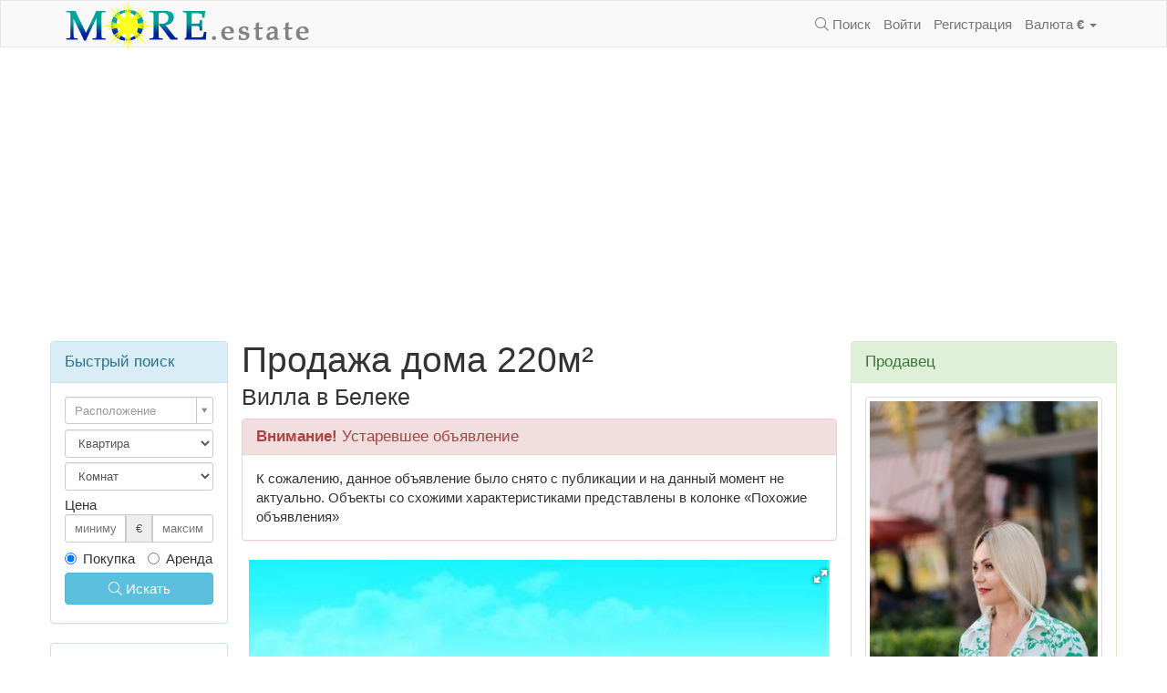

--- FILE ---
content_type: text/html;charset=UTF-8
request_url: https://more.estate/tr/prop/3157
body_size: 8297
content:

<!DOCTYPE html>
<html lang="ru">
<head>
  <meta http-equiv="Content-Type" content="text/html; charset=UTF-8">
  <meta http-equiv="X-UA-Compatible" content="IE=edge,chrome=1">
  <meta http-equiv="Pragma" content="no-cache"/>
  <meta http-equiv="Expires" content="-1"/>
  <meta charset="utf-8"/>

  <title>
    Продажа дома
    
      цена €150,000
    
    
    Белек, Серик, Турция
   - More Estate</title>

  <!--[if lt IE 9]>
  <link id="respond-proxy" rel="respond-proxy" href="https://res.more.estate/static/js/iefix/cross-domain/respond-proxy.html"/>
  <link href="/static/js/iefix/cross-domain/respond.proxy.gif" id="respond-redirect" rel="respond-redirect" />
<![endif]-->

  <link rel="stylesheet" href="https://res.more.estate/static/application-6a7fcb685adbc6810e1370702679fd74.css" />
  <script type="text/javascript" src="https://res.more.estate/static/application-1d2e4e2d7127bff7aac71721fd367870.js" ></script>

  <!--[if lt IE 9]>
  <script type="text/javascript" src="https://res.more.estate/static/iefix/iefix-0f2170180d8d4ef9b376f38925983f7f.js" ></script>
  <![endif]-->

  <meta name="viewport" content="width=device-width, initial-scale=1.0">
  <link rel="shortcut icon" type="image/x-icon" href="https://res.more.estate/static/favicon-48a8ab4d5aeefc29b4f11753419baa80.ico"/>

  <meta name='yandex-verification' content='69c9d21ce36c6e70' />
<meta name="google-site-verification" content="0yAwur8NbcqbOtAgK7ijYwfxcNJSOqBZV05kq0-O6Yg" />
<meta name='wmail-verification' content='4828959d296daae2' />
<meta name="yandex-verification" content="20b5e92614232fc8" />

<script async src="https://pagead2.googlesyndication.com/pagead/js/adsbygoogle.js?client=ca-pub-9666825923906742"
     crossorigin="anonymous"></script>

  
  
  <meta name="description" content="Продажа дома 220м² в Бельке, Серик, Анталия, ТурцияВилла в Белеке. Имеется: Бассейн, Крытый бассейн, Лифт, Детская комната, Тренажерный зал, Сауна, Игровая площадка, Тенисный корт, Сад, Охрана, Видеомониторинг, Ресепшен, Парковка, Подземная парковка, Беседка, Барбекю, Мебелированная, Интернет, Телефон, Телевизор, Центральное отопление, Джакузи, Камин, Кондиционер, Центральное кондиционирование, Система умный дом, Теплый пол, Бытовая техника"/>

</head>
<body>
<!---->


<div id="wrap">
  
<div class="navbar navbar-default">
  <div class="container">
    <div class="navbar-header">
      <a href="/">
        <img src="https://res.more.estate/static/logo-df8230bbd5aa9c752bf533a0e08186f3.png" id="logo" width="280" height="65" alt="Вся недвижимость тут" title="Найди себе дом с More.estate" style="margin-top: -8px; margin-bottom: -7px;"/>
      </a>
      <button class="navbar-toggle" type="button" data-toggle="collapse" data-target="#navbar-main">
        <span class="icon-bar"></span>
        <span class="icon-bar"></span>
        <span class="icon-bar"></span>
      </button>
    </div>
    <!-- Collect the nav links, forms, and other content for toggling -->
    <div class="collapse navbar-collapse" id="navbar-main">
      
      <ul class="nav navbar-nav navbar-right">
        <li><a href="/search"><i class="fa fa-search"></i> Поиск</a></li>
        
        
          <li><a href="/login/auth" class="reg">Войти</a></li>
          <li><a href="/internal/register/index" class="reg">Регистрация</a></li>
        
        
<li class="dropdown currency-selector">
  <a href="#" class="dropdown-toggle" data-toggle="dropdown"><span class="hidden-sm">Валюта</span> <strong>€</strong> <span class="caret"></span></a>
  <ul class="dropdown-menu" role="menu">
    
      <li role="presentation"><a href="/internal/changeCurrency/EUR">€</a></li>
    
      <li role="presentation"><a href="/internal/changeCurrency/USD">$</a></li>
    
      <li role="presentation"><a href="/internal/changeCurrency/RUB">Р</a></li>
    
  </ul>
</li>
    </div><!-- /.navbar-collapse -->
  </div>
</div>

  

  <div class="container">

    
      <div class="row">
        
          <div class="col-sm-7 col-sm-push-2 main-content">
            
  <div class="listing-page">
  
  <h1>Продажа дома 220м²</h1>
  
    <h2>Вилла в Белеке</h2>
  
</div>
  
  <div class="panel panel-danger">
    <div class="panel-heading">
      <h3 class="panel-title"><strong>Внимание!</strong> Устаревшее объявление</h3>
    </div>

    <div class="panel-body">
      К сожалению, данное объявление было снято с публикации и на данный момент не актуально. Объекты со схожими характеристиками представлены в колонке «Похожие объявления»
    </div>
  </div>


  <div class="listing-fotorama" data-width="100%" data-ratio="700/467" data-max-width="100%" data-nav="thumbs" data-thumbheight="60" data-allowfullscreen="true" data-autoplay="5000">
  
    
      <a href="https://res.more.estate/uploads/pics/00/40/409_o.jpg" data-caption=""><img src="https://res.more.estate/uploads/pics/00/40/409.jpg" alt="Продажа дома 220м² 1 "></a>
    
  
    
      <a href="https://res.more.estate/uploads/pics/00/40/410_o.jpg" data-caption=""><img src="https://res.more.estate/uploads/pics/00/40/410.jpg" alt="Продажа дома 220м² 2 "></a>
    
  
    
      <a href="https://res.more.estate/uploads/pics/00/40/411_o.jpg" data-caption=""><img src="https://res.more.estate/uploads/pics/00/40/411.jpg" alt="Продажа дома 220м² 3 "></a>
    
  
    
      <a href="https://res.more.estate/uploads/pics/00/40/412_o.jpg" data-caption=""><img src="https://res.more.estate/uploads/pics/00/40/412.jpg" alt="Продажа дома 220м² 4 "></a>
    
  
    
      <a href="https://res.more.estate/uploads/pics/00/40/413_o.jpg" data-caption=""><img src="https://res.more.estate/uploads/pics/00/40/413.jpg" alt="Продажа дома 220м² 5 "></a>
    
  
    
      <a href="https://res.more.estate/uploads/pics/00/40/414_o.jpg" data-caption=""><img src="https://res.more.estate/uploads/pics/00/40/414.jpg" alt="Продажа дома 220м² 6 "></a>
    
  
</div>
<script type="text/javascript">
  $('.listing-fotorama').fotorama();
</script>
  
<div class="row">
  <div class="col-sm-6">
    <h3>Общая информация</h3>
    

  
    Цена €150,000
  

  
  
  


 <br/>

    
      
        <strong>Комнаты</strong>:
        
  3+1

        <br/>
      


      
        <strong>Санузел</strong>:
        
        
  <span class="listing-option">
    3 туалетов</span>

        
  <span class="listing-option">
    3 ванных</span>

        <br/>
      


      
        <span class="listing-option">Общая площадь: 220м²</span><br/>
      
      
    
    


    
    

    
      
        
          Этажей 3
        
      
      
      
      <br/>
    


    
    
    
    

    <br/>
    <strong>
      Адрес:
      <a href="/tr">Турция</a>,
      <a href="/tr/antalya">Анталия</a>,
      <a href="/tr/antalya/serik">Серик</a>, <a href="/tr/antalya/serik/belek">Белек</a>
    </strong>
    <br/>

    
      
        <strong>Год постройки 2012</strong>
      
    
  </div>
  
    <div class="col-sm-6">
      <h3>Расположение</h3>
      <span class="listing-option">До моря 1000м</span><br/>
      
      
      

      
  <span class="listing-option">Видовая</span>

      
      
        
      
      <br/>
      
      
      

      
      
      
      
      
      

    </div>
    <div class="clearfix"></div>
  
  
    <div class="col-sm-6">
      <h3>Комфорт внутри</h3>

      
        
      
        
  <span class="listing-option">Интернет</span>

      
        
  <span class="listing-option">Телефон</span>

      
        
  <span class="listing-option">Телевизор</span>

      
        
      
        
  <span class="listing-option">Джакузи</span>

      
        
      
        
  <span class="listing-option">Кондиционер</span>

      
        
      
        
      
        
      
        
  <span class="listing-option">Бытовая техника</span>

      
    </div>
  
  
    <div class="col-sm-6">
      <h3>Комфорт снаружи</h3>

      
        
  <span class="listing-option">Бассейн</span>

      
        
      
        
      
        
      
        
      
        
  <span class="listing-option">Сауна</span>

      
        
      
        
      
        
  <span class="listing-option">Сад</span>

      
        
  <span class="listing-option">Охрана</span>

      
        
      
        
      
        
  <span class="listing-option">Парковка</span>

      
        
      
        
      
        
      
    </div>
  

</div>

  

  <br/>
  
  <div class="panel panel-danger">
    <div class="panel-heading">
      <h3 class="panel-title"><strong>Внимание!</strong> Устаревшее объявление</h3>
    </div>

    <div class="panel-body">
      К сожалению, данное объявление было снято с публикации и на данный момент не актуально. Объекты со схожими характеристиками представлены в колонке «Похожие объявления»
    </div>
  </div>


  

    <a href="/internal/client/order/showOrder?id=3157" class="colorbox-modalbox btn btn-success order-listing">Связаться с продавцом</a>
    <br/>
    <h3>Описание объекта</h3>
<div class="description-text">
  Просторные виллы в Белеке <br/>Комплекс вилл находится в одном из самых престижных районов Белека, недалеко от пляжа, с отличными видами на гольф поля и горы. До центра Белека пять минут хотьбы. На территории : сад, детская площадка, парковка.<br/>Комплекс предлагает 3 типа вилл:<br/>Отдельностоящая вилла с собственным бассейном, 4 спальни, 290 м2, 3 саунзла, сауна, стоимость  - 190 000 Евро<br/>Отдельностоящая вилла с собственным бассейном, 2 спальни, 3 санузла, сауна, 240 м2, стоимость  - 170 000 Евро<br/>Таунхаус с собственным бассейном, 3 спальни, 3 санузла, сауна, 220 м2, стоимость -  150 000 Евро<br/>Все виллы построены согласно высочайшим стандартам: высококачественные керамические полы, двойное остекленение, деревянные двери, встроенные шкафы, сауна, джакузи, сантехника, кухонный гарнитур,кондиционеры в каждой комнате.
</div>
<div class="clearfix"></div>
  

  <br/>

  <a href="/internal/client/order/showOrder?id=3157" class="colorbox-modalbox btn btn-success order-listing">Связаться с продавцом</a>

  



  

  
    <br/>
    <br/>
    <p class="text-right">
      <em>
        Объявление размещено 06-11-14
        , обновлено 13-04-20
        
      </em>
    </p>
  


          </div>

          <div class="col-sm-3 col-sm-push-2 right-column">
            
              

  <div class="panel panel-success">
  <div class="panel-heading panel-title">Продавец</div>

  <div class="panel-body">
    
  <img class="thumbnail img-responsive agent-avatar" src="https://res.more.estate/uploads/pics/03/29/253.jpg" alt="Алёна Туна"/>

    <a href="/agent/19">Алёна Туна</a><br/>
    
  
    Телефон
  
  
    <a class="phone-number" href="tel:+905348171517">
      
        <img src="https://res.more.estate/static/flags/24/tr-c3c8bcff26103599cfb2640de06b8be2.png" class="flag"/>
      
      +905348171517
    </a><br/>
  

Skype <strong><a href="skype:alenushka634?chat">alenushka634</a></strong><br/>

  
    Языки: Русский, Турецкий<br/>
  

    Агенство <a href="/agent/19">Angel Home</a><br/>
    <br/>
    <p class="text-center"><a href="/internal/client/order/showCallMe?id=3157" class="colorbox-modalbox"><i class="fa fa-phone-square"></i> Заказать звонок</a></p>
    <a href="/internal/client/order/showOrder?id=3157" class="colorbox-modalbox btn btn-success order-listing btn-block btn-lg">Связаться с продавцом</a>
  </div>
</div>

  

  <div class="panel panel-primary">
    <div class="panel-heading panel-title">Цена</div>
    <div class="panel-body">

      <h4>
        
          €150,000
        
        
        
        
      </h4>

      
    </div>
  </div>




  <div class="panel panel-info">
    <div class="panel-body">
      Номер объявления <strong>3157</strong>
    </div>
  </div>

  <div class="panel panel-info">
  <div class="panel-body social-panel">
    <div class="social-likes social-likes_light"  >
      <div class="vkontakte" title="Поделиться ссылкой во Вконтакте"> </div>
      <div class="facebook" title="Поделиться ссылкой на Фейсбуке"> </div>
      <div class="twitter"  title="Поделиться ссылкой в Твиттере"> </div>
      <div class="mailru" title="Поделиться ссылкой в Моём мире"> </div>

      <div class="odnoklassniki" title="Поделиться ссылкой в Одноклассниках"> </div>

      
        <div class="pinterest" title="Поделиться картинкой на Пинтересте" data-media="https://res.more.estate/uploads/pics/00/40/409.jpg"> </div>
      
    </div>
  </div>
</div>

  
    <div class="panel panel-info">
      <div class="panel-body">
        <a href="/tr/booklet/3157" class="btn btn-info btn-block"><i class="fa fa-print"></i> Печать буклета</a>
      </div>
    </div>
  

  

  

  <div xmlns:v="http//rdf.data-vocabulary.org/#" class="hidden">
  <span typeof="v:Breadcrumb"><a href="/" rel="v:url" property="v:title">More.Estate</a></span>
  <span typeof="v:Breadcrumb"><a href="/tr" rel="v:url" property="v:title">Турция</a></span>
  <span typeof="v:Breadcrumb"><a href="/tr/antalya" rel="v:url" property="v:title">Анталия</a></span>
  <span typeof="v:Breadcrumb"><a href="/tr/antalya/serik" rel="v:url" property="v:title">Серик</a></span>
  
    <span typeof="v:Breadcrumb"><a href="/tr/antalya/serik/belek" rel="v:url" property="v:title">Белек</a></span>
  
</div>


  
  <div class="panel panel-default">
    <div class="panel-heading">
      
        Статьи <a href="/articles" class="small">Весь список</a>
      

    </div>
    <div class="panel-body">
      <ul class="list-unstyled">
        
          <li><a href="/articles/53/rashody_na_pokupku_nedvijimosti_v_turcii">Расходы на покупку недвижимости в Турции</a></li>
        
          <li><a href="/articles/52/dokumenty">Документы</a></li>
        
          <li><a href="/articles/49/mehal_group_telegram">Mehal Group Telegram</a></li>
        
          <li><a href="/articles/51/nedvijisot_v_turcii">Недвижисоть в Турции</a></li>
        
          <li><a href="/articles/50/_">.</a></li>
        
          <li><a href="/articles/48/mogut_li_inostrancy_poluchit_bankovskii_kredit_v_turcii_">МОГУТ ЛИ ИНОСТРАНЦЫ ПОЛУЧИТЬ БАНКОВСКИЙ КРЕДИТ В ТУРЦИИ?</a></li>
        
          <li><a href="/articles/47/poluchenie_vnj_v_turcii_">ПОЛУЧЕНИЕ ВНЖ В ТУРЦИИ.</a></li>
        
      </ul>
    </div>
  </div>


  
  <div class="panel panel-default">
    <div class="panel-heading">
      Белек, Серик
    </div>
    <div class="panel-body">
      
        <div class="location-fotorama" data-width="100%" data-ratio="260/195" data-max-width="100%" data-transition="crossfade" data-clicktransition="slide" data-allowfullscreen="true" data-autoplay="5000">
          
            <img src="https://res.more.estate/uploads/pics/00/54/537.jpg" data-caption="" data-full="https://res.more.estate/uploads/pics/00/54/537_o.jpg" alt="Belek 1 ">
          
            <img src="https://res.more.estate/uploads/pics/00/54/538.jpg" data-caption="" data-full="https://res.more.estate/uploads/pics/00/54/538_o.jpg" alt="Belek 2 ">
          
            <img src="https://res.more.estate/uploads/pics/00/54/539.jpg" data-caption="" data-full="https://res.more.estate/uploads/pics/00/54/539_o.jpg" alt="Belek 3 ">
          
            <img src="https://res.more.estate/uploads/pics/00/54/540.jpg" data-caption="" data-full="https://res.more.estate/uploads/pics/00/54/540_o.jpg" alt="Belek 4 ">
          
            <img src="https://res.more.estate/uploads/pics/00/54/541.jpg" data-caption="" data-full="https://res.more.estate/uploads/pics/00/54/541_o.jpg" alt="Belek 5 ">
          
            <img src="https://res.more.estate/uploads/pics/00/54/542.jpg" data-caption="" data-full="https://res.more.estate/uploads/pics/00/54/542_o.jpg" alt="Belek 6 ">
          
            <img src="https://res.more.estate/uploads/pics/00/54/543.jpg" data-caption="" data-full="https://res.more.estate/uploads/pics/00/54/543_o.jpg" alt="Belek 7 ">
          
            <img src="https://res.more.estate/uploads/pics/00/54/544.jpg" data-caption="" data-full="https://res.more.estate/uploads/pics/00/54/544_o.jpg" alt="Belek 8 ">
          
            <img src="https://res.more.estate/uploads/pics/00/54/545.jpg" data-caption="" data-full="https://res.more.estate/uploads/pics/00/54/545_o.jpg" alt="Belek 9 ">
          
            <img src="https://res.more.estate/uploads/pics/00/54/546.jpg" data-caption="" data-full="https://res.more.estate/uploads/pics/00/54/546_o.jpg" alt="Belek 10 ">
          
            <img src="https://res.more.estate/uploads/pics/00/54/547.jpg" data-caption="" data-full="https://res.more.estate/uploads/pics/00/54/547_o.jpg" alt="Belek 11 ">
          
            <img src="https://res.more.estate/uploads/pics/00/54/548.jpg" data-caption="" data-full="https://res.more.estate/uploads/pics/00/54/548_o.jpg" alt="Belek 12 ">
          
        </div>
        <script type="text/javascript">
          $('.location-fotorama').fotorama();
        </script>
      

      
        <div class="description-text small">
          <p>Белек –
один из самых молодых курортов Турции. Освоение этого красивейшего участка
береговой линии началось лишь в 1984 году. Естественные мелководные песчаные
пляжи протяженностью 20км, скалистые мысы, уютные бухточки, реликтовые сосновые
и кедровые леса, эвкалиптовые рощи, изрезанный ландшафт позволили превратить
Белек не только в самый фешенебельный курорт Турции, но и в Гольф-центр
мирового значения.</p>

<p>Белек –
курорт, рассчитанный на респектабельную публику, поэтому цены на недвижимость
здесь довольно высоки, но красоты природы, уровень комфорта, &nbsp;удобное географическое положение, дающее
доступ к основным достопримечательностям побережья того стоят.&nbsp;</p>
        </div>
        <div class="clearfix"></div>
      
    </div>
  </div>


            
          </div>
        

        <div class="col-sm-2 col-sm-pull-10 left-column">
          
            
  
<div class="panel panel-info fast-search">
  <div class="panel-heading panel-title">Быстрый поиск</div>
  <div class="panel-body">
    <form action="/search" method="post" class="small-search-form" >
      <div class="form-group">
        

        
<input name="location.id" type="hidden" class="select-fast-search-loc form-control input-sm" style="width:100%" value=""/>

<script type="text/javascript">
  $(function (){
    $(".select-fast-search-loc").select2({
      
      
      
      placeholder: "Расположение",
      

      
      minimumInputLength: 1,
      ajax: {
        url: "/search/locations",
        dataType: 'json',
        quietMillis: 200,
        data: function (term) { return { q: term }; },
        results: function (data) { return data }
      }
      
    });
    
  })
</script>
      </div>
      <div class="form-group">
        
        <select name="type" class="form-control input-sm" id="type" >
<option value="FLAT" >Квартира</option>
<option value="HOUSE" >Вилла</option>
<option value="PLOT" >Участок</option>
<option value="COMMERCE" >Коммерческая</option>
</select>
      </div>
      <div class="form-group">
        
        <select name="bedrooms" class="form-control input-sm" id="bedrooms" >
<option value="" >Комнат</option>
<option value="1" >1</option>
<option value="2" >2</option>
<option value="3" >3</option>
<option value="4" >4+</option>
</select>
      </div>

      Цена
      <div class="form-group">
        <div class="input-group input-group-sm">
          
          <input type="text" name="minPrice" class="form-control masked-input" placeholder="минимум" alt="9999999" value="" id="minPrice" />
          <span class="input-group-addon" title="Для переключения, выберите в шапке" data-toggle="tooltip">€</span>
          
          <input type="text" name="maxPrice" class="form-control masked-input" placeholder="максимум" alt="99999999" value="" id="maxPrice" />
      </div>
      </div>

      <div class="form-group">
        
          <label class="radio-inline"><input type="radio" name="purpose" checked="checked" value="SELL" id="purpose"  /> Покупка</label>
        
          <label class="radio-inline"><input type="radio" name="purpose" value="RENT" id="purpose"  /> Аренда</label>
        
      </div>
      <div class="form-group">
        <button type="submit" class="btn btn-info btn-block">
          <i class="fa fa-search"></i>
          Искать
        </button>
        
      </div>

    </form>
  </div>
</div>

  <div class="panel panel-info">
    <div class="panel-body">
      
        Виллы в <a href="/tr/antalya/serik/belek/house-type" locative="true">Бельке</a><br/>
      
      Виллы в <a href="/tr/antalya/serik/house-type" locative="true">Серике</a><br/>
      Виллы в <a href="/tr/antalya/house-type" locative="true">Анталии</a><br/>
      Виллы в <a href="/tr/house-type" locative="true">Турции</a>
    </div>
  </div>

  
    <h4>Похожие объявления</h4>
  
  <div class="listing-col listing-tail">
  
  <a href="/tr/prop/259">
    
    <img class="photo-preview" src="https://res.more.estate/uploads/pics/00/06/400.jpg"  alt="Вилла - Белек, Серик, Анталия, Турция"/>
  </a>

  <div class="details">
    <h3 class="h5"><a href="/tr/prop/259">Вилла - Белек, Серик, Анталия, Турция</a></h3>
    
      <div class="title">
        вилла в Белеке
      </div>
    
    <div class="price text-warning">
      

  
    Цена €179,000
  

  
  
  



    </div>
    <div class="settings">
      <span class="rooms">
        
  4+1

      </span>
      
        Площадь: 215м²
      
      
      
    </div>
    <div class="features">


  
    <span class="label label-info">Парковка</span>
  

  
    <span class="label label-info">Бассейн</span>
  

  

  





</div>
  </div>
  
</div><div class="listing-col listing-tail">
  
  <a href="/tr/prop/373">
    
    <img class="photo-preview" src="https://res.more.estate/uploads/pics/00/07/247.jpg"  alt="Вилла - Белек, Серик, Анталия, Турция"/>
  </a>

  <div class="details">
    <h3 class="h5"><a href="/tr/prop/373">Вилла - Белек, Серик, Анталия, Турция</a></h3>
    
      <div class="title">
        Вилла-триплекс с мини гольф полем
      </div>
    
    <div class="price text-warning">
      

  
    Цена €155,000
  

  <span class="label label-default">Кредит</span>
  
  



    </div>
    <div class="settings">
      <span class="rooms">
        
  5+1

      </span>
      
        Площадь: 220м²
      
      
      
    </div>
    <div class="features">


  
    <span class="label label-info">Парковка</span>
  

  
    <span class="label label-info">Бассейн</span>
  

  

  
    <span class="label label-primary"><span class="listing-option">До моря 1.5км</span></span>
  





</div>
  </div>
  
</div><div class="listing-col listing-tail">
  
  <a href="/tr/prop/430">
    
    <img class="photo-preview" src="https://res.more.estate/uploads/pics/00/07/892.jpg"  alt="Вилла - Белек, Серик, Анталия, Турция"/>
  </a>

  <div class="details">
    <h3 class="h5"><a href="/tr/prop/430">Вилла - Белек, Серик, Анталия, Турция</a></h3>
    
      <div class="title">
        виллы в гольф-центре
      </div>
    
    <div class="price text-warning">
      

  
    Цена €139,000
  

  
  
  



    </div>
    <div class="settings">
      <span class="rooms">
        
  3+1

      </span>
      
        Площадь: 160м²
      
      
      
    </div>
    <div class="features">


  
    <span class="label label-info">Парковка</span>
  

  
    <span class="label label-info">Бассейн</span>
  

  
    <span class="label label-info">Видовая</span>
  

  
    <span class="label label-primary"><span class="listing-option">До моря 1.2км</span></span>
  





</div>
  </div>
  
</div><div class="listing-col listing-tail">
  
  <a href="/tr/prop/3162">
    
    <img class="photo-preview" src="https://res.more.estate/uploads/pics/00/40/438.jpg"  alt="Вилла - Белек, Серик, Анталия, Турция"/>
  </a>

  <div class="details">
    <h3 class="h5"><a href="/tr/prop/3162">Вилла - Белек, Серик, Анталия, Турция</a></h3>
    
      <div class="title">
        Вилла в Белеке
      </div>
    
    <div class="price text-warning">
      

  
    Цена €150,000
  

  
  
  



    </div>
    <div class="settings">
      <span class="rooms">
        
  4+1

      </span>
      
        Площадь: 120м²
      
      
      
    </div>
    <div class="features">


  
    <span class="label label-info">Парковка</span>
  

  

  

  
    <span class="label label-primary"><span class="listing-option">До моря 1000м</span></span>
  





</div>
  </div>
  
</div>

          
        </div>


      </div>
    

    <div class="clearfix"></div>
  </div>
</div>

<div class="page-footer">
  <div class="shadow"></div>
  <div class="container">
    <p style="text-align: center">
      More Estate&copy; Company 2025
    
    <a href="/internal/feedback/index">Обратная связь</a> |
    <a href="/page/advertising">Реклама на сайте</a> |
    <a href="/about">О нас</a>
    </p>
  </div>
</div>


<script type="text/javascript" src="https://res.more.estate/static/application_deferred-ac35de33a86f9c4ced18ff26cb579275.js" ></script>


<!-- Yandex.Metrika counter --><script type="text/javascript">(function (d, w, c) { (w[c] = w[c] || []).push(function() { try { w.yaCounter24553262 = new Ya.Metrika({id:24553262, clickmap:true, trackLinks:true, accurateTrackBounce:true}); } catch(e) { } }); var n = d.getElementsByTagName("script")[0], s = d.createElement("script"), f = function () { n.parentNode.insertBefore(s, n); }; s.type = "text/javascript"; s.async = true; s.src = (d.location.protocol == "https:" ? "https:" : "http:") + "//mc.yandex.ru/metrika/watch.js"; if (w.opera == "[object Opera]") { d.addEventListener("DOMContentLoaded", f, false); } else { f(); } })(document, window, "yandex_metrika_callbacks");</script><noscript><div><img src="//mc.yandex.ru/watch/24553262" style="position:absolute; left:-9999px;" alt="" /></div></noscript><!-- /Yandex.Metrika counter -->

<script>
  (function(i,s,o,g,r,a,m){i['GoogleAnalyticsObject']=r;i[r]=i[r]||function(){
  (i[r].q=i[r].q||[]).push(arguments)},i[r].l=1*new Date();a=s.createElement(o),
  m=s.getElementsByTagName(o)[0];a.async=1;a.src=g;m.parentNode.insertBefore(a,m)
  })(window,document,'script','//www.google-analytics.com/analytics.js','ga');

  ga('create', 'UA-55656872-1', 'auto');
  ga('send', 'pageview');

</script>


<script type="text/javascript">
document.write("<a class='hide' href='http://www.liveinternet.ru/click' "+
"target=_blank><img src='//counter.yadro.ru/hit?t52.6;r"+
escape(document.referrer)+((typeof(screen)=="undefined")?"":
";s"+screen.width+"*"+screen.height+"*"+(screen.colorDepth?
screen.colorDepth:screen.pixelDepth))+";u"+escape(document.URL)+
";"+Math.random()+
"' alt='' title='LiveInternet: показано число посетителей за"+
" сегодня' "+
"border='0' width='88' height='15'><\/a>")
</script>

<script defer src="https://static.cloudflareinsights.com/beacon.min.js/vcd15cbe7772f49c399c6a5babf22c1241717689176015" integrity="sha512-ZpsOmlRQV6y907TI0dKBHq9Md29nnaEIPlkf84rnaERnq6zvWvPUqr2ft8M1aS28oN72PdrCzSjY4U6VaAw1EQ==" data-cf-beacon='{"version":"2024.11.0","token":"7f850443131b4fed8c57d4b910e70e1c","r":1,"server_timing":{"name":{"cfCacheStatus":true,"cfEdge":true,"cfExtPri":true,"cfL4":true,"cfOrigin":true,"cfSpeedBrain":true},"location_startswith":null}}' crossorigin="anonymous"></script>
</body>
</html>


--- FILE ---
content_type: text/html; charset=utf-8
request_url: https://www.google.com/recaptcha/api2/aframe
body_size: 268
content:
<!DOCTYPE HTML><html><head><meta http-equiv="content-type" content="text/html; charset=UTF-8"></head><body><script nonce="1eRGSDe66X3J3Ac4qMqDaQ">/** Anti-fraud and anti-abuse applications only. See google.com/recaptcha */ try{var clients={'sodar':'https://pagead2.googlesyndication.com/pagead/sodar?'};window.addEventListener("message",function(a){try{if(a.source===window.parent){var b=JSON.parse(a.data);var c=clients[b['id']];if(c){var d=document.createElement('img');d.src=c+b['params']+'&rc='+(localStorage.getItem("rc::a")?sessionStorage.getItem("rc::b"):"");window.document.body.appendChild(d);sessionStorage.setItem("rc::e",parseInt(sessionStorage.getItem("rc::e")||0)+1);localStorage.setItem("rc::h",'1768658727860');}}}catch(b){}});window.parent.postMessage("_grecaptcha_ready", "*");}catch(b){}</script></body></html>